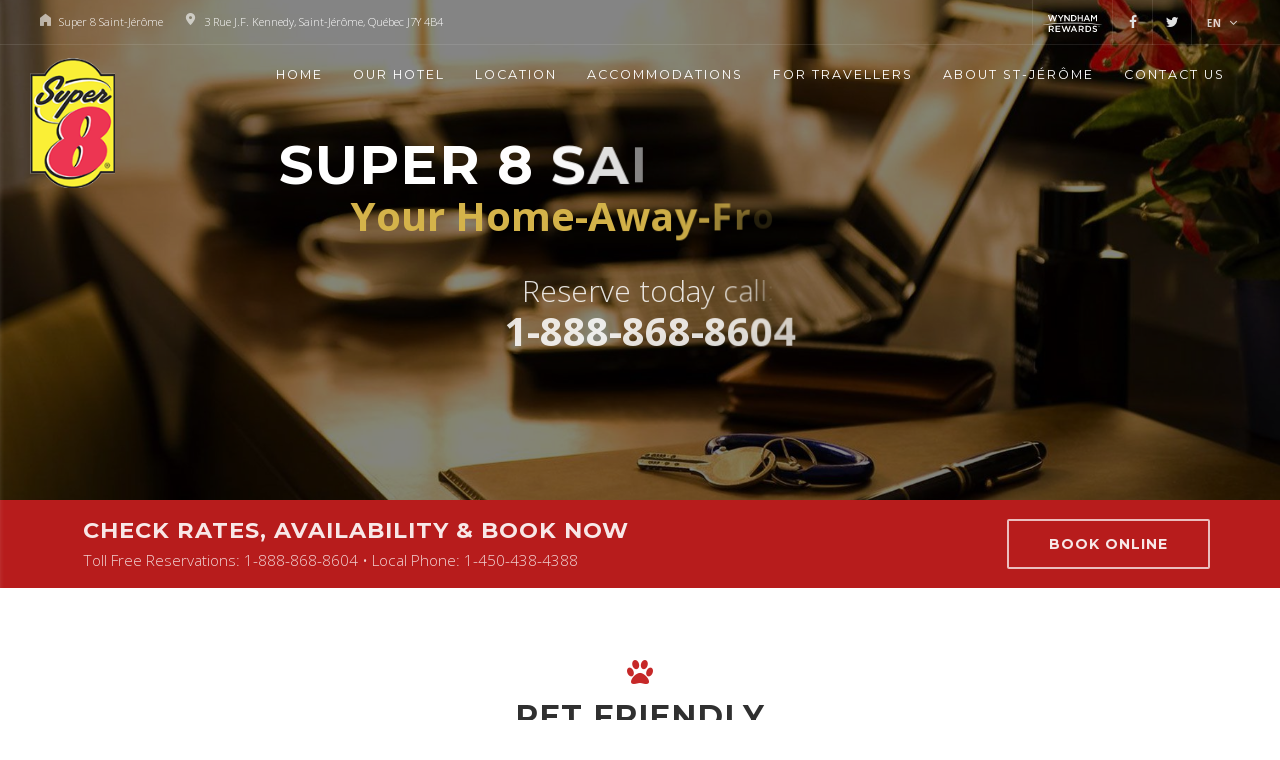

--- FILE ---
content_type: text/html
request_url: http://super8stjerome.com/en-pet-friendly.html
body_size: 27888
content:
<!doctype html>
<!--[if lt IE 7]><html class="no-js lt-ie9 lt-ie8 lt-ie7" lang=""><![endif]-->
<!--[if IE 7]> <html class="no-js lt-ie9 lt-ie8" lang=""><![endif]-->
<!--[if IE 8]><html class="no-js lt-ie9" lang=""><![endif]-->
<!--[if gt IE 8]><!--><html class="no-js" lang="en"><!--<![endif]-->

<head>
  <!-- Global site tag (gtag.js) - Google Analytics -->
  <script async src="https://www.googletagmanager.com/gtag/js?id=UA-188238098-1"></script>
  <script>
    window.dataLayer = window.dataLayer || [];
    function gtag(){dataLayer.push(arguments);}
    gtag('js', new Date());
    gtag('config', 'UA-188238098-1');
  </script>
  <meta charset="utf-8">
  <meta http-equiv="X-UA-Compatible" content="IE=edge">
  <title>Pet Friendly | Super 8 Hotels Saint-Jérôme</title>
  <meta name="description" content="Choix parfait pour les séjours par affaires ou par plaisir l'Hôtel Super 8 de Saint-Jérôme. Tout pour vous procurer une expérience rafraîchissante alliée à un service convivial.">
  <meta name="viewport" content="width=device-width, initial-scale=1">
  <link href='https://fonts.googleapis.com/css?family=Satisfy%7CMontserrat:400,700%7COpen+Sans:300,400,700,800%7CRaleway:100,300,400,700,800,900%7CSumana%7CGloria+Hallelujah' rel='stylesheet' />
  <link rel="stylesheet" href="assets/css/min/min.css">
  <link rel="stylesheet" href="assets/css/custom.css">
  <script src="assets/js/modernizr-2.8.3-respond-1.4.2.min.js"></script>
</head>

<body class="header-transparent header-dark corporate-design theme-amber">

  <!--[if lt IE 8]>
    <p class="browserupgrade">You are using an <strong>outdated</strong> browser. Please <a href="http://browsehappy.com/">upgrade your browser</a> to improve your experience.</p>
  <![endif]-->

  <!-- BEGIN PRELOADER -->
  <div class="loader-wrapper">
    <div class="loader-circle"></div>
  </div>
  <!-- END PRELOADER -->

  <div id="wrapper">

    <!-- BEGIN LATERAL NAVIGATION -->
    <aside id="aside-nav">
      <div id="main-aside-navigation">
        <div class="main-nav-wrapper">
          <div id="aside-logo">
            <a href="en-index.html" data-logo-light="assets/img/super8/super8-logo.png" data-logo-dark="assets/img/super8/super8-logo.png">
              <img src="assets/img/super8/super8-logo.png" alt="logo">
            </a>
          </div>
          <nav id="main-aside-menu">
            <ul>
              <li>
                <a href="en-index.html">Home</a>
              </li>
              <li class="submenu">
                <a href="#">Our Hotel</a>
                <ul>
                  <li><a href="en-about.html">About Us</a></li>
                  <li><a href="en-services-amenities.html">Services &amp; Amenities</a></li>
                  <li><a href="en-pool-fitness.html">Pool &amp; Fitness Center</a></li>
                  <li><a href="en-meeting-space.html">Meeting Space</a></li>
                  <li><a href="en-pet-friendly.html">Pet Friendly</a></li>
                  <li><a href="en-gallery.html">Picture Gallery</a></li>
                </ul>
              </li>
              <li class="submenu">
                <a href="#">Location</a>
                <ul>
                  <li><a href="en-location.html">Our Location</a></li>
                  <li><a href="en-driving-instructions.html">Driving Instructions</a></li>
                </ul>
              </li>
              <li class="submenu">
                <a href="#">Accommodations</a>
                <ul>
                  <li><a href="en-rooms.html">Our Rooms</a></li>
                  <li><a href="en-kids-suites.html">Kid's Suites</a></li>
                  <li><a href="en-group-reservations.html">Group Reservation</a></li>
                </ul>
              </li>
              <li class="submenu">
                <a href="#">For Travellers</a>
                <ul>
                  <li><a href="en-leisure-travel.html">Leisure Travel</a></li>
                  <li><a href="en-business-travel.html">Business Travel</a></li>
                  <li><a href="en-events-activities.html">Events &amp; Activities</a></li>
                  <li><a href="en-shopping.html">Nearby Shopping</a></li>
                  <li><a href="en-restaurants.html">Nearby Restaurants</a></li>
                  <li><a href="en-discount-offers.html">Discount Offers</a></li>
                  <li><a href="en-wyndham-rewards.html">Wyndham Rewards</a></li>
                </ul>
              </li>
              <li>
                <a href="en-st-jerome.html">About St-Jérôme</a>
              </li>
              <li>
                <a href="en-contact.html">Contact Us</a>
              </li>
            </ul>
          </nav>
          <footer>
            <a href="https://www.facebook.com/super8stjerome" target="_blank" class="facebook">
              <span><i class="fa fa-facebook"></i></span>
            </a>
            <a href="https://twitter.com/super8stjerome" target="_blank" class="twitter">
              <span><i class="fa fa-twitter"></i></span>
            </a>
            <a href="fr-pet-friendly.html" class="language">
              <span><i class="fa fa-globe"></i></span>
            </a>
          </footer>
        </div>
      </div>
    </aside>
    <!-- END LATERAL NAVIGATION -->

    <header id="header">
      <!-- BEGIN TOPBAR -->
      <div id="topbar">
        <div class="container-fluid">
          <div class="topbar-left">
            <div class="topbar-text">
              <div class="topbar-text-item"><i class="nc-icon-glyph ui-1_home-minimal"></i> Super 8 Saint-Jérôme</div>
              <div class="topbar-text-item"><i class="nc-icon-glyph location_pin"></i> 3 Rue J.F. Kennedy, Saint-Jérôme, Québec J7Y 4B4</div>
            </div>
          </div>
          <div class="topbar-right">
            <div class="topbar-social icon-hover">
              <a href="en-wyndham-rewards.html" class="icon-css3" data-toggle="tooltip" data-placement="bottom" title="Wyndham Rewards" style="width: 80px; padding: 0 8px;"><img src="assets/img/super8/logo-wyndham-rewards.svg"></a>
              <a href="https://www.facebook.com/super8stjerome" target="_blank" class="icon-facebook" data-toggle="tooltip" data-placement="bottom" title="facebook"><i class="fa fa-facebook"></i></a>
              <a href="https://twitter.com/super8stjerome" target="_blank" class="icon-twitter" data-toggle="tooltip" data-placement="bottom" title="twitter"><i class="fa fa-twitter"></i></a>
            </div>
            <div class="topbar-menu">
              <ul>
                <li>
                  <a href="en-pet-friendly.html">EN <i class="fa fa-angle-down"></i></a>
                  <ul>
                    <li><a href="fr-pet-friendly.html">FR</a></li>
                  </ul>
                </li>
              </ul>
            </div>
          </div>
        </div>
      </div>
      <!-- END TOPBAR -->
      <!-- BEGIN MAIN NAVIGATION -->
      <div id="main-navigation" class="submenu-dark">
        <div class="main-nav-wrapper">
          <div class="container-fluid">
            <div class="nav-left">
              <div id="logo">
                <a href="en-index.html" data-logo-light="assets/img/super8/super8-logo.png" data-logo-dark="assets/img/super8/super8-logo.png">
                  <img src="assets/img/super8/super8-logo.png" alt="logo">
                </a>
              </div>
            </div>
            <div class="nav-right">
              <nav id="main-menu">
                <ul>
                  <li>
                    <a href="en-index.html">Home</a>
                  </li>
                  <li>
                    <a href="#">Our Hotel</a>
                    <ul>
                      <li><a href="en-about.html">About Us</a></li>
                      <li><a href="en-services-amenities.html">Services &amp; Amenities</a></li>
                      <li><a href="en-pool-fitness.html">Pool &amp; Fitness Center</a></li>
                      <li><a href="en-meeting-space.html">Meeting Space</a></li>
                      <li><a href="en-pet-friendly.html">Pet Friendly</a></li>
                      <li><a href="en-gallery.html">Picture Gallery</a></li>
                    </ul>
                  </li>
                  <li>
                    <a href="#">Location</a>
                    <ul>
                      <li><a href="en-location.html">Our Location</a></li>
                      <li><a href="en-driving-instructions.html">Driving Instructions</a></li>
                    </ul>
                  </li>
                  <li>
                    <a href="#">Accommodations</a>
                    <ul>
                      <li><a href="en-rooms.html">Our Rooms</a></li>
                      <li><a href="en-kids-suites.html">Kid's Suites</a></li>
                      <li><a href="en-group-reservations.html">Group Reservation</a></li>
                    </ul>
                  </li>
                  <li>
                    <a href="#">For Travellers</a>
                    <ul>
                      <li><a href="en-leisure-travel.html">Leisure Travel</a></li>
                      <li><a href="en-business-travel.html">Business Travel</a></li>
                      <li><a href="en-events-activities.html">Events &amp; Activites</a></li>
                      <li><a href="en-shopping.html">Nearby Shopping</a></li>
                      <li><a href="en-restaurants.html">Nearby Restaurants</a></li>
                      <li><a href="en-discount-offers.html">Discount Offers</a></li>
                      <li><a href="en-wyndham-rewards.html">Wyndham Rewards</a></li>
                    </ul>
                  </li>
                  <li>
                    <a href="en-st-jerome.html">About St-Jérôme</a>
                  </li>
                  <li>
                    <a href="en-contact.html">Contact Us</a>
                  </li>
                </ul>
              </nav>
              <ul class="nav-tools">
                <li class="mobile-menu-btn">
                  <button class="toggle-menu" data-toggle="mobile-menu" data-effect="hover">
                    <span class="menu-label label-left">Menu</span>
                    <i class="nc-icon-outline ui-2_menu-35"></i>
                  </button>
                </li>
              </ul>
            </div>
          </div>
        </div>
      </div>
    </header>
    <!-- END MAIN NAVIGATION -->

    <!-- BEGIN MAIN CONTENT -->
    <div id="main-content">
      
      <!-- BEGIN REVOLUTION SLIDER -->
      <div class="rev_slider_wrapper">
        <div id="rev_slider" data-slider-type="hero" data-slider-layout="fullwidth" data-gridheight="[500,500,500,450]" class="rev_slider fullwidthabanner">
          <ul>
            <!-- SLIDE 1 -->
            <li data-transition="fade" data-slotamount="7" data-easein="default" data-easeout="default" data-masterspeed="1500" data-rotate="0" data-fstransition="fade" data-fsmasterspeed="1000" data-fsslotamount="7">
              <div class="tp-caption tp-shape tp-shapewrapper height-80" data-x="['center','center','center','center']" data-hoffset="0" data-y="['top','top','top','top']" data-voffset="['0','0','0','0']" data-width="full" data-height="full" data-transform_idle="o:1;" data-transform_in="z:0;rX:0deg;rY:0;rZ:0;sX:1.5;sY:1.5;skX:0;skY:0;opacity:0;s:1500;e:Power3.easeOut;" data-transform_out="auto:auto;s:1000;" data-mask_in="x:0px;y:0px;" data-start="1500" data-basealign="slide" data-responsive_offset="on"
                style="background-color:rgba(0,0,0, 0.5);">
              </div>
              <!-- MAIN IMAGE -->
              <img src="assets/img/various/bg-image.png" data-lazyload="assets/img/super8/hero-2.jpg" data-bgparallax="9" alt="Super 8 Hotels Lachenaie" data-bgposition="center center" data-kenburns="on" data-duration="30000" data-ease="Power1.easeOut" data-scalestart="110" data-scaleend="100" data-rotatestart="0" data-rotateend="0" data-offsetstart="0 0" data-offsetend="0 0" class="rev-slidebg" data-no-retina>
              <!-- LAYER NR. 1 -->
              <div class="tp-caption tp-caption-title tp-resizeme" data-fontsize="['55','50','30','20']" data-0="transform:translateY(0px);opacity:1;" data-600="transform:translateY(180px);opacity:0;" data-x="center" data-hoffset="0" data-y="center" data-voffset="-85" data-width="auto" data-height="auto" data-transform_idle="o:1;" data-transform_in="sX:0.8;sY:0.8;opacity:0;s:500;e:Power4.easeOut;" data-transform_out="sX:0.9;sY:0.9;opacity:0;s:500;e:Power3.easeIn;s:500;e:Power3.easeIn;" data-start="1500" data-splitin="chars" data-splitout="chars" data-responsive_offset="on" data-elementdelay="0.1" data-endelementdelay="0.03">Super 8 Saint-Jérôme
              </div>
              <!-- LAYER NR. 2 -->
              <div class="tp-caption tp-resizeme w-700 c-primary" data-fontsize="['40','35','30','20']" data-0="transform:translateY(0px);opacity:1;" data-600="transform:translateY(180px);opacity:0;" data-x="center" data-hoffset="0" data-y="center" data-voffset="-35" data-whitespace="nowrap" data-transform_in="sX:0.8;sY:0.8;opacity:0;s:500;e:Power4.easeOut;" data-transform_out="sX:0.9;sY:0.9;opacity:0;s:500;e:Power3.easeIn;s:500;e:Power3.easeIn;" data-start="1500" data-splitin="chars" data-splitout="chars" data-responsive_offset="on" data-elementdelay="0.05" data-endelementdelay="0.01" style="color:rgba(255,255,255,0.85);">
                Your Home-Away-From-Home
              </div>
              <!-- LAYER NR. 3 -->
              <div class="tp-caption" data-fontsize="['30','30','20','20']" data-0="transform:translateY(0px);opacity:1;" data-600="transform:translateY(180px);opacity:0;" data-x="center" data-hoffset="0" data-y="center" data-voffset="40" data-whitespace="nowrap" data-transform_in="sX:0.8;sY:0.8;opacity:0;s:500;e:Power4.easeOut;" data-transform_out="sX:0.9;sY:0.9;opacity:0;s:500;e:Power3.easeIn;s:500;e:Power3.easeIn;" data-start="1500" data-splitin="chars" data-splitout="chars" data-responsive_offset="on" data-elementdelay="0.05" data-endelementdelay="0.01" style="color:rgba(255,255,255,0.85);">
                Reserve today call:
              </div>
              <!-- LAYER NR. 4 -->
              <div class="tp-caption w-700" data-fontsize="['40','40','30','20']" data-0="transform:translateY(0px);opacity:1;" data-600="transform:translateY(180px);opacity:0;" data-x="center" data-hoffset="0" data-y="center" data-voffset="80" data-whitespace="nowrap" data-transform_in="sX:0.8;sY:0.8;opacity:0;s:500;e:Power4.easeOut;" data-transform_out="sX:0.9;sY:0.9;opacity:0;s:500;e:Power3.easeIn;s:500;e:Power3.easeIn;" data-start="1500" data-splitin="chars" data-splitout="chars" data-responsive_offset="on" data-elementdelay="0.05" data-endelementdelay="0.01" style="color:rgba(255,255,255,0.85);">
                1-888-868-8604
              </div>
              <!-- LAYER NR. 5 -->
              <div class="tp-caption" data-x="center" data-hoffset="0" data-y="center" data-voffset="170" data-0="transform:translateY(0px);opacity:1;" data-600="transform:translateY(180px);opacity:0;" data-transform_in="y:50px;opacity:0;s:500;e:Power3.easeOut;" data-transform_out="y:50px;opacity:0;s:750;e:Power3.easeOut;" data-start="3000" data-responsive_offset="on">
                <a href="http://wr.wyndhamrewards.com/hotels/quebec/saint-jerome/super-8-st-jerome/hotel-overview?hotel_id=21184" target="_blank" class="btn btn-lg red darken-4">Book Online</a>
              </div>
            </li>
          </ul>
        </div>
      </div>
      <!-- END REVOLUTION SLIDER -->

      <!-- BEGIN CALL-TO-ACTION -->
      <section class="section-call-to-action action-sm section-dark red darken-4">
        <div class="action-wrapper">
          <div class="container op-90">
            <div class="action-text">
              <h3 class="action-title">Check Rates, Availability &amp; Book Now</h3>
              <p class="m-t-0">Toll Free Reservations: 1-888-868-8604  •  Local Phone: 1-450-438-4388</p>
            </div>
            <div class="action-btn">
              <a href="http://wr.wyndhamrewards.com/hotels/quebec/saint-jerome/super-8-st-jerome/hotel-overview?hotel_id=21184" target="_blank" class="btn btn-lg btn-white btn-bordered icon-left-effect"><i class="nc-icon-outline ui-2_book"></i><span>Book Online</span></a>
            </div>
          </div>
        </div>
      </section>
      <!-- END CALL-TO-ACTION -->
      
      <!-- BEGIN FEATURES SECTION -->
      <section class="section">
        <div class="container">
          <div class="title title-center">
            <i class="fa fa-paw red-text text-darken-3"></i>
            <h2>Pet Friendly</h2>
            <p class="subtitle red-text text-darken-3 w-700">Hotel Super 8 Saint-Jérôme</p>
          </div>
          <div class="row m-t-40 animated" data-animation="fadeIn" data-animation-delay="200">
            <div class="col-md-7">
              <p>On the road to the Laurentian? Don't leave your furry friends at home if you don't have to! Super 8 Hotel St-Jerome offers a Pet friendly service and we'd love to host your pet as well!  We welcome small pet under 35 pounds and we charge you a fee of 25$ (plus taxes) per animal per day to your room.</p>
              <p><strong>Please consider:</strong></p>
              <ul class="p-l-20" style="line-height: 1.8;font-size: 1.1rem;color:rgba(0,0,0,0.7);">
                <li>Please do not leave pets in your guestroom unattended</li>
                <li>Please clean up after your pet</li>
                <li>Pets must be on a leash at all times</li>
                <li>Pets are not permitted in the pool area or breakfast area</li>
                <li>It is the responsibility of the pet owner to ensure that there is no damage caused by pets. We ask that you assume responsibility for any permanent damage (including furniture and carpet cleaning etc.), which may be caused by your pet</li>
                <li>Limited number of rooms available with permission from the hotel, fees will apply</li>
              </ul>
            </div>
            <div class="col-md-5">
              <img src="assets/img/super8/featured-petfriendly.jpg" alt="Super 8 Hotels Lachenaie">
            </div>
          </div>
        </div>
      </section>
      <!-- END FEATURES SECTION -->

      <!-- BEGIN CALL-TO-ACTION -->
      <section class="section-call-to-action action-center action-boxed action-hg section-dark img-cover" data-bg-img="super8/bg-discount-offers.jpg" data-bottom-top="background-position:0px -120px;" data-top-bottom="background-position:0px -190px;">
        <div class="section-overlay" style="opacity: 0.5;"></div>
        <div class="action-wrapper animated" data-animation="fadeIn" data-animation-delay="200">
          <div class="action-text">
            <h2 class="action-title c-primary">Super 8 Discount Offers!</h2>
            <h3 class="action-title w-100">We Make It More Affordable To Travel!</h3>
            <p></p>
          </div>
          <div class="action-btn">
            <a href="en-discount-offers.html" class="btn btn-lg btn-primary icon-left-effect"><i class="nc-icon-outline transportation_car"></i><span>Find Out More</span></a>
          </div>
        </div>
      </section>
      <!-- END CALL-TO-ACTION -->

      <!-- BEGIN PROMOTIONS -->
      <section class="section-blog m-t-50">
        <div id="blog-main" class="container-large">
          <div class="title title-center animated" data-animation="fadeIn" data-animation-delay="200">
            <i class="nc-icon-outline travel_hotel-bell red-text text-darken-3"></i>
            <h2>Our Promotions</h2>
            <p class="subtitle w-700 red-text text-darken-3">Super 8 Saint-Jérôme</p>
          </div>
          <div class="blog-wrapper animated" data-animation="fadeIn" data-animation-delay="200">
            <div class="posts masonry masonry-layout grid grid-3">
              <div class="item animated" data-animation="fadeIn" data-animation-delay="200">
                <div class="item-wrapper">
                  <div class="post">
                    <div class="post-medias">
                      <img src="assets/img/super8/featured-wyndham-rewards.jpg" alt="Super 8 Hotels Saint-Jérôme">
                    </div>
                    <div class="post-info">
                      <h2 class="post-title">Wyndham Rewards</h2>
                      <div class="post-excerpt">
                        <p>From a family road trip, to a romantic rendezvous, there are many ways to earn points when travelling. Redeem points towards fun-in-the-sun, business travel, or the European vacation you've been dreaming of. Stay closer to home and you'll appreciate the choice of retail redemptions.</p>
                      </div>
                      <a href="en-wyndham-rewards.html" class="btn btn-lg btn-primary"><span>Explore Now</span></a>
                    </div>
                  </div>
                </div>
              </div>
              <div class="item animated" data-animation="fadeIn" data-animation-delay="400">
                <div class="item-wrapper">
                  <div class="post">
                    <div class="post-medias">
                      <img src="assets/img/super8/featured-petfriendly.jpg" alt="Super 8 Hotels Saint-Jérôme">
                    </div>
                    <div class="post-info">
                      <h2 class="post-title">Pet Friendly</h2>
                      <div class="post-excerpt">
                        <p>On the road to the Laurentian? Don't leave your furry friends at home if you don't have to! Super 8 Hotel St-Jerome offers a Pet friendly service and we'd love to host your pet as well! Limited number of rooms available with permission from the hotel, fees will apply.</p>
                      </div>
                      <a href="en-pet-friendly.html" class="btn btn-lg btn-primary"><span>Explore Now</span></a>
                    </div>
                  </div>
                </div>
              </div>
              <div class="item animated" data-animation="fadeIn" data-animation-delay="600">
                <div class="item-wrapper">
                  <div class="post">
                    <div class="post-medias">
                      <img src="assets/img/super8/featured-grouprates.jpg" alt="Super 8 Hotels Saint-Jérôme">
                    </div>
                    <div class="post-info">
                      <h2 class="post-title">Group Rates</h2>
                      <div class="post-excerpt">
                        <p>Travelling in a group? You may be eligible for special pricing! If you require 10 or more rooms, please fill out the following form to let us know your requirements. Our group sales team will contact you with pricing and availability as soon as possible.</p>
                      </div>
                      <a href="en-group-reservations.html" class="btn btn-lg btn-primary"><span>Explore Now</span></a>
                    </div>
                  </div>
                </div>
              </div>
            </div>
          </div>
        </div>
      </section>
      <!-- END PROMOTIONS -->
      
    </div>
    <!-- END MAIN CONTENT -->

    <!-- BEGIN FOOTER -->
    <footer id="footer">
      <div id="footer-main" class="container-large">
        <div class="row">
          <div class="col-lg-2 col-md-3">
            <div class="widget widget-text">
              <img width="200" height="306" class="footer-logo" src="assets/img/super8/super8-logo-large.png" alt="logo">
            </div>
          </div>
          <div class="col-lg-3 col-md-5">
            <div class="widget widget-text">
              <h3 class="widget-title">Super 8 Saint-Jérôme</h3>
              <p><i class="nc-icon-outline ui-1_home-minimal"></i> 3 rue J.F. Kennedy<br />
              Saint-Jérôme, Québec J7Y 4B4</p>
              <p><i class="nc-icon-outline ui-2_phone"></i> Toll Free Reservations: <a href="tel:+1-888-868-8604" data-toggle="tooltip" data-placement="bottom" title="" data-original-title="Toll Free Reservations"> 1-888-868-8604</a></p>
              <p><i class="nc-icon-outline tech_mobile"></i> Local Phone: <a href="tel:+1-450-438-4388" data-toggle="tooltip" data-placement="bottom" title="" data-original-title="Local Phone"> 1-450-438-4388</a></p>
            </div>
          </div>
          <div class="col-lg-2 col-md-4 hidden-md-down">
            <div class="widget widget-links">
              <div class="widget-title">
                <h3 class="widget-title">Navigation</h3>
              </div>
              <ul>
                <li><a href="en-index.html">Home</a></li>
                <li><a href="en-about.html">Our Hotel</a></li>
                <li><a href="en-location.html">Location</a></li>
                <li><a href="en-rooms.html">Accommodations</a></li>
              </ul>
            </div>
          </div>
          <div class="col-lg-2 col-md-4 hidden-md-down">
            <div class="widget widget-links">
              <div class="widget-title">
                <h3 class="widget-title">&nbsp;</h3>
              </div>
              <ul>
                <li><a href="en-leisure-travel.html">For Travellers</a></li>
                <li><a href="en-st-jerome.html">About St-Jérôme</a></li>
                <li><a href="en-contact.html">Contact us</a></li>
              </ul>
            </div>
          </div>
          <div class="col-lg-3 col-md-4">
            <div class="widget widget-links">
              <div class="widget-title">
                <h3 class="widget-title">Social Media</h3>
              </div>
              <div class="icon-circle icon-hover icon-md icon-colored icon-dark">
                <div class="p-t-10">
                  <a href="https://www.facebook.com/super8stjerome" target="_blank" class="icon-facebook" data-toggle="tooltip" title="Facebook">
                    <i class="fa fa-facebook"></i>
                  </a>
                  <a href="https://twitter.com/super8stjerome" target="_blank" class="icon-twitter" data-toggle="tooltip" title="Twitter">
                    <i class="fa fa-twitter"></i>
                  </a>
                </div>
              </div>
              <div class="widget widget-text m-t-20">
                <a href="en-wyndham-rewards.html"><img src="assets/img/super8/logo-wyndham-rewards.svg" style="width:130px;"></a>
              </div>
            </div>
          </div>
        </div>
      </div>
      <div id="footer-bottom">
        <div class="container-large">
          <div class="row">
            <div class="col-sm-12 t-center">
              <p><a href="en-wyndham-rewards.html">Wyndham Rewards</a> | <a href="en-discount-offers.html">Discount Offers</a> | <a href="en-contact.html">Contact Us</a></p>
              <p class="copyright">© Super 8 Hotel Saint-Jérôme. All rights reserved. Site designed by <a href="http://goliving.ca/" target="_blank">Go Living</a>.</p>
              <p class="copyright">CITQ 221485</p>
            </div>
          </div>
        </div>
      </div>
    </footer>
    <!-- END FOOTER -->

  </div>

  <a href="#" class="scrollup">
    <i class="nc-icon-outline arrows-1_minimal-up"></i>
  </a>

  <script src="http://maps.google.com/maps/api/js"></script>
  <script src="assets/js/libs/gmaps/gmaps.min.js"></script>
  <script src="assets/js/min/min.js"></script>
  <script src="assets/js/plugins/revolution-slider/revolution/js/extensions/revolution.extension.video.min.js"></script>
  <script src="assets/js/plugins/revolution-slider/revolution/js/extensions/revolution.extension.actions.min.js"></script>
  <script src="assets/js/plugins/revolution-slider/revolution/js/extensions/revolution.extension.migration.min.js"></script>
</body>
</html>

--- FILE ---
content_type: text/css
request_url: http://super8stjerome.com/assets/css/custom.css
body_size: 1469
content:
/* SERIF DESIGN */
.corporate-design .title h1, .corporate-design .tp-caption-subtitle {font-family: 'Raleway','Open Sans', arial!important;text-transform: none !important;font-weight: 500 !important;}
.corporate-design .counter .count-subtitle  {font-family: 'Raleway','Open Sans', arial!important;font-size: 1.1rem;}
.corporate-design .text-element .title p, .corporate-design .title .subtitle  {font-family: 'Raleway','Open Sans', arial!important;font-size: 1.3rem;line-height: 1.4rem; letter-spacing: 0.3rem; font-style: normal; text-transform:  uppercase; }
.corporate-design .section-call-to-action p.action-subtitle {font-family: 'Raleway','Open Sans', arial!important;font-size: 1.4rem;}
.corporate-design .feature-box .feature-content p.subtitle {font-family: 'Raleway','Open Sans', arial!important;font-size: 1.2rem;}
.corporate-design .team .team-info .team-job {font-family:'Raleway','Open Sans', arial!important;font-size: 1.2rem;}

#logo a img {height: 130px; width: auto;}

figure.he-2.caption-visible .hover-icons .hover-icons-wrapper {margin-top: 0px!important;}

.btn-dark-red.btn-bordered {color:#232323 !important;border:2px solid #C62828; background: none;}
.btn-dark-red.btn-bordered.c-white {color:#fff !important;}
.btn-dark-red.btn-bordered:hover {background: #C62828;color:#fff !important;}

#footer .footer-logo {max-width:100px;width: 100%; display: inline-block;margin-bottom: 2rem;}
#footer {background: rgba(0,0,0,0.95);}

--- FILE ---
content_type: image/svg+xml
request_url: http://super8stjerome.com/assets/img/super8/logo-wyndham-rewards.svg
body_size: 3768
content:
<?xml version="1.0" encoding="utf-8"?>
<!-- Generator: Adobe Illustrator 19.2.1, SVG Export Plug-In . SVG Version: 6.00 Build 0)  -->
<svg version="1.1" id="Logo" xmlns="http://www.w3.org/2000/svg" xmlns:xlink="http://www.w3.org/1999/xlink" x="0px" y="0px"
	 viewBox="0 0 565.3 152.3" style="enable-background:new 0 0 565.3 152.3;" xml:space="preserve">
<style type="text/css">
	.st0{fill:#FFFFFF;}
</style>
<g id="XMLID_462_">
	<path id="XMLID_477_" class="st0" d="M62.6,0h10.6l13.2,41.2L100-0.1h8.3l13.6,41.3L135.1,0h10.2l-19.4,55.9h-8.4L104,16.1L90.4,56
		H82L62.6,0z"/>
	<path id="XMLID_475_" class="st0" d="M172.2,33.7L150.1,0.1h11.5l15.6,24.6l15.7-24.6h11.2L182,33.5v22.1h-9.8L172.2,33.7
		L172.2,33.7z"/>
	<path id="XMLID_473_" class="st0" d="M209.5,0h9l29.8,38.4V0h9.6v55.5h-8.2l-30.6-39.4v39.5h-9.6V0z"/>
	<path id="XMLID_470_" class="st0" d="M269.6,0h20.7c17.5,0,29.5,12,29.5,27.6v0.2c0,15.6-12.1,27.8-29.5,27.8h-20.7V0z M290.3,46.7
		c11.7,0,19.3-7.9,19.3-18.7v-0.2c0-10.9-7.6-18.9-19.3-18.9h-10.9v37.8L290.3,46.7L290.3,46.7z"/>
	<path id="XMLID_468_" class="st0" d="M329,0h9.8v23.1h26.5V0h9.8v55.5h-9.8V32.1h-26.5v23.4H329V0z"/>
	<path id="XMLID_465_" class="st0" d="M406.7-0.4h9l24.4,55.9h-10.3l-5.6-13.4h-26.3l-5.7,13.4h-10L406.7-0.4z M420.7,33.5
		l-9.6-22.2l-9.5,22.2H420.7z"/>
	<path id="XMLID_463_" class="st0" d="M448.3,0h10.4l16.9,26.3L492.5,0h10.4v55.5h-9.8V15.7l-17.5,26.2h-0.3l-17.4-26v39.7h-9.6
		L448.3,0L448.3,0z"/>
</g>
<path id="XMLID_479_" class="st0" d="M0,92.3c0,0,76.8-24,282.1-24c206.8,0,283.2,23.8,283.2,23.8s-93.5-16.4-283.2-16.4
	C92.4,75.8,0,92.3,0,92.3z"/>
<g id="XMLID_443_">
	<path id="XMLID_459_" class="st0" d="M70.1,96.5h24.8c7,0,12.5,2.1,16.1,5.6c2.9,3,4.6,7.2,4.6,12v0.2c0,9.1-5.5,14.6-13.3,16.9
		l15,21.1h-11.5l-13.7-19.4h-0.2H79.8v19.4H70L70.1,96.5L70.1,96.5z M94.2,124.1c7,0,11.4-3.7,11.4-9.3v-0.2c0-6-4.3-9.2-11.5-9.2
		H79.9v18.7H94.2z"/>
	<path id="XMLID_457_" class="st0" d="M131,96.5h41.3v8.7h-31.5v14.5h27.9v8.7h-27.9v14.9h31.9v8.7H131V96.5z"/>
	<path id="XMLID_455_" class="st0" d="M184.5,96.5h10.6l13.3,41.3l13.7-41.4h8.3l13.7,41.4l13.3-41.3h10.3l-19.4,56.1h-8.4l-13.7-40
		l-13.7,40h-8.4L184.5,96.5z"/>
	<path id="XMLID_449_" class="st0" d="M338,96.5h24.8c7,0,12.5,2.1,16.1,5.6c2.9,3,4.6,7.2,4.6,12v0.2c0,9.1-5.5,14.6-13.3,16.9
		l15,21.1h-11.5L360,132.9h-0.2h-12.1v19.4h-9.8V96.5H338z M362.1,124.1c7,0,11.4-3.7,11.4-9.3v-0.2c0-6-4.3-9.2-11.5-9.2h-14.2
		v18.7H362.1z"/>
	<path id="XMLID_446_" class="st0" d="M399.9,96.5h20.7c17.5,0,29.6,12,29.6,27.7v0.2c0,15.7-12.1,27.8-29.6,27.8h-20.7V96.5z
		 M420.6,143.3c11.7,0,19.3-7.9,19.3-18.8v-0.2c0-10.9-7.6-18.9-19.3-18.9h-11v37.8h11V143.3z"/>
	<path id="XMLID_444_" class="st0" d="M461,143.5l5.8-6.8c5.2,4.5,10.4,7.1,17.2,7.1c5.9,0,9.6-2.7,9.6-6.8v-0.2
		c0-3.9-2.2-6-12.3-8.3c-11.6-2.8-18.1-6.2-18.1-16.3V112c0-9.3,7.8-15.8,18.6-15.8c7.9,0,14.2,2.4,19.8,6.8l-5.1,7.2
		c-4.9-3.7-9.8-5.6-14.8-5.6c-5.6,0-8.9,2.9-8.9,6.5v0.2c0,4.2,2.5,6.1,12.9,8.6c11.5,2.8,17.5,6.9,17.5,15.9v0.2
		c0,10.2-8,16.3-19.4,16.3C475.3,152.2,467.5,149.3,461,143.5z"/>
	<path id="XMLID_19_" class="st0" d="M290.7,96.1h9.1l24.6,56.2H314l-5.7-13.5h-26.4l-5.7,13.5h-10L290.7,96.1z M304.7,130.1
		l-9.7-22.3l-9.6,22.3H304.7z"/>
</g>
<path id="XMLID_14_" class="st0" d="M514,103.2L514,103.2c0-3.6,2.9-6.5,6.5-6.5s6.5,2.9,6.5,6.4l0,0c0,3.5-2.9,6.5-6.5,6.5
	C516.8,109.7,514,106.7,514,103.2 M526.3,103.2L526.3,103.2c0-3.2-2.5-5.8-5.8-5.8s-5.8,2.6-5.8,5.8l0,0c0,3.2,2.5,5.8,5.8,5.8
	S526.3,106.4,526.3,103.2 M517.9,99.6h3c0.9,0,1.6,0.3,2.1,0.7c0.4,0.3,0.6,0.8,0.6,1.4l0,0c0,1.1-0.6,1.8-1.6,2l1.8,2.6h-1.5
	l-1.6-2.3l0,0h-1.4v2.3H518L517.9,99.6L517.9,99.6z M520.8,102.9c0.8,0,1.3-0.4,1.3-1.1l0,0c0-0.7-0.5-1.1-1.3-1.1h-1.7v2.1h1.7
	V102.9z"/>
</svg>
